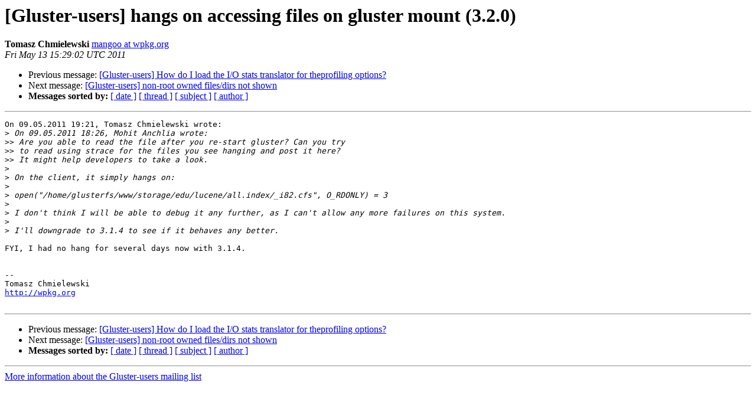

--- FILE ---
content_type: text/html
request_url: https://lists.gluster.org/pipermail/gluster-users/2011-May/007568.html
body_size: 3483
content:
<!DOCTYPE HTML PUBLIC "-//W3C//DTD HTML 4.01 Transitional//EN">
<HTML>
 <HEAD>
   <TITLE> [Gluster-users] hangs on accessing files on gluster	mount	(3.2.0)
   </TITLE>
   <LINK REL="Index" HREF="index.html" >
   <LINK REL="made" HREF="mailto:gluster-users%40gluster.org?Subject=Re:%20Re%3A%20%5BGluster-users%5D%20hangs%20on%20accessing%20files%20on%20gluster%0A%09mount%09%283.2.0%29&In-Reply-To=%3C4DCD4E3E.7000103%40wpkg.org%3E">
   <META NAME="robots" CONTENT="index,nofollow">
   <style type="text/css">
       pre {
           white-space: pre-wrap;       /* css-2.1, curent FF, Opera, Safari */
           }
   </style>
   <META http-equiv="Content-Type" content="text/html; charset=us-ascii">
   <LINK REL="Previous"  HREF="007536.html">
   <LINK REL="Next"  HREF="007532.html">
 </HEAD>
 <BODY BGCOLOR="#ffffff">
   <H1>[Gluster-users] hangs on accessing files on gluster	mount	(3.2.0)</H1>
    <B>Tomasz Chmielewski</B> 
    <A HREF="mailto:gluster-users%40gluster.org?Subject=Re:%20Re%3A%20%5BGluster-users%5D%20hangs%20on%20accessing%20files%20on%20gluster%0A%09mount%09%283.2.0%29&In-Reply-To=%3C4DCD4E3E.7000103%40wpkg.org%3E"
       TITLE="[Gluster-users] hangs on accessing files on gluster	mount	(3.2.0)">mangoo at wpkg.org
       </A><BR>
    <I>Fri May 13 15:29:02 UTC 2011</I>
    <P><UL>
        <LI>Previous message: <A HREF="007536.html">[Gluster-users] How do I load the I/O stats translator for theprofiling options?
</A></li>
        <LI>Next message: <A HREF="007532.html">[Gluster-users] non-root owned files/dirs not shown
</A></li>
         <LI> <B>Messages sorted by:</B> 
              <a href="date.html#7568">[ date ]</a>
              <a href="thread.html#7568">[ thread ]</a>
              <a href="subject.html#7568">[ subject ]</a>
              <a href="author.html#7568">[ author ]</a>
         </LI>
       </UL>
    <HR>  
<!--beginarticle-->
<PRE>On 09.05.2011 19:21, Tomasz Chmielewski wrote:
&gt;<i> On 09.05.2011 18:26, Mohit Anchlia wrote:
</I>&gt;&gt;<i> Are you able to read the file after you re-start gluster? Can you try
</I>&gt;&gt;<i> to read using strace for the files you see hanging and post it here?
</I>&gt;&gt;<i> It might help developers to take a look.
</I>&gt;<i>
</I>&gt;<i> On the client, it simply hangs on:
</I>&gt;<i>
</I>&gt;<i> open(&quot;/home/glusterfs/www/storage/edu/lucene/all.index/_i82.cfs&quot;, O_RDONLY) = 3
</I>&gt;<i>
</I>&gt;<i> I don't think I will be able to debug it any further, as I can't allow any more failures on this system.
</I>&gt;<i>
</I>&gt;<i> I'll downgrade to 3.1.4 to see if it behaves any better.
</I>
FYI, I had no hang for several days now with 3.1.4.


-- 
Tomasz Chmielewski
<A HREF="http://wpkg.org">http://wpkg.org</A>

</PRE>

<!--endarticle-->
    <HR>
    <P><UL>
        <!--threads-->
	<LI>Previous message: <A HREF="007536.html">[Gluster-users] How do I load the I/O stats translator for theprofiling options?
</A></li>
	<LI>Next message: <A HREF="007532.html">[Gluster-users] non-root owned files/dirs not shown
</A></li>
         <LI> <B>Messages sorted by:</B> 
              <a href="date.html#7568">[ date ]</a>
              <a href="thread.html#7568">[ thread ]</a>
              <a href="subject.html#7568">[ subject ]</a>
              <a href="author.html#7568">[ author ]</a>
         </LI>
       </UL>

<hr>
<a href="http://supercolony.gluster.org/mailman/listinfo/gluster-users">More information about the Gluster-users
mailing list</a><br>
</body></html>
